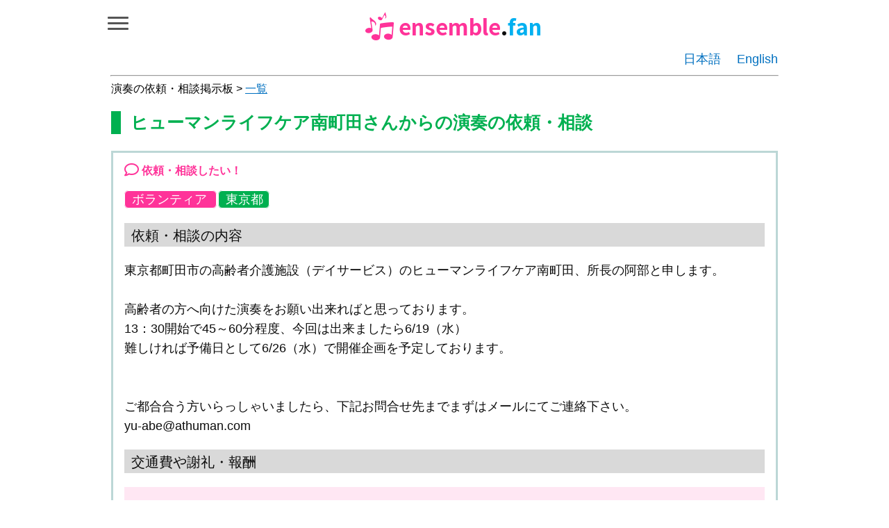

--- FILE ---
content_type: text/html; charset=UTF-8
request_url: https://allegro.ensemble.fan/conbrio/iraisoudan_detail/71
body_size: 4555
content:
<!DOCTYPE html>
<html lang="ja">
<head>
<!-- Google tag (gtag.js) -->
<script async src="https://www.googletagmanager.com/gtag/js?id=G-NGS09WT9BP"></script>
<script>
  window.dataLayer = window.dataLayer || [];
  function gtag(){dataLayer.push(arguments);}
  gtag('js', new Date());

  gtag('config', 'G-NGS09WT9BP');
</script>
    <meta charset="UTF-8">
    <meta name="viewport" content="width=device-width">
    <meta name="format-detection" content="telephone=no">
    <!--
    <meta http-equiv="X-UA-Compatible" content="IE=edge">
    -->
    <title>            
        ヒューマンライフケア南町田さんからの演奏の依頼・相談 - アンサンブルファン
       
</title>
                
        <meta name="description" content="ヒューマンライフケア南町田さんからの演奏の依頼・相談">
         
    <!--ここにgoolgeのタグがくる-->
    <link rel="stylesheet" href="https://fonts.googleapis.com/css2?family=Noto+Sans+JP:wght@400;700&display=swap">
    <link rel="stylesheet" href="https://snappy.ciao.jp/www/wp-content/themes/ensemblefantheme/style.css?202403272121">
    <link rel="stylesheet" href="https://use.fontawesome.com/releases/v5.15.4/css/all.css"> <!--webフォントのawesomeを使う-->
    
    <!--ファビコン追加20250114-->
    <link rel="icon" href="https://allegro.ensemble.fan/images/favicon.ico">
    <link rel="apple-touch-icon" href="https://allegro.ensemble.fan/images/apple-touch-icon.png" sizes="180x180">
    <link rel="icon" type="image/png" href="https://allegro.ensemble.fan/images/android-touch-icon.png" sizes="192x192">
    
    
<!--20211027追加　ここから-->

<link rel="stylesheet" href="https://cdnjs.cloudflare.com/ajax/libs/jqueryui/1.12.1/jquery-ui.min.css">
<script src="https://cdnjs.cloudflare.com/ajax/libs/jquery/3.5.0/jquery.min.js"></script>
<script src="https://cdnjs.cloudflare.com/ajax/libs/jqueryui/1.12.1/jquery-ui.min.js"></script>
<script src="https://ajax.googleapis.com/ajax/libs/jqueryui/1/i18n/jquery.ui.datepicker-ja.min.js"></script> <!--DatePicker日本語化-->
    
<script>
//HTMLを読み込んだ時の処理　ここから
$(document).ready(function(){
$(".tourokuzumigazou_clear_flag_kakunin").text($('input:hidden[name="tourokuzumigazou_clear_flag"]').val());  
});
//HTMLを読み込んだ時の処理　ここまで
    
//フォームで画像ファイルを選択／クリア、登録済み画像をクリアするボタンの動き　ここから    
$(function() {
    $('.upload-file').on('change', function () { //ファイルが選択されたら
        var file = $(this).prop('files')[0]; //ファイルの情報を代入(file.name=ファイル名/file.size=ファイルサイズ/file.type=ファイルタイプ)
        $('.upload-filename').text(file.name+"を選択しました。"); //ファイル名を出力 
        $('.upload-fileclear').show(); //クリアボタンを表示
    });
    $('.upload-fileclear').click(function() { //クリアボタンがクリックされたら
        $('.upload-file').val(''); //inputをリセット
        $('.upload-filename').text('ファイルが選択されていません。'); //ファイル名をリセット
        $(this).hide();  //自分自身（クリアボタン）を非表示
    });           
    $('.tourokuzumiclear_button').click(function() { //登録済み画像のクリアボタンがクリックされたら
        $('.tourokuzumigazou').hide(); //登録済みの画像を非表示
        $(this).text("登録済み画像をクリアするには送信ボタンをクリックしてください。"); //自分自身（登録済み画像のクリアボタン）に変わりテキストを表示
        $('input:hidden[name="tourokuzumigazou_clear_flag"]').val("1");// 登録済み画像クリアフラグの値を1に設定する。
        $(".tourokuzumigazou_clear_flag_kakunin").text($('input:hidden[name="tourokuzumigazou_clear_flag"]').val());    
    });   
    
    
    //画像（２）ここから
    $('.upload-file2').on('change', function () { //ファイルが選択されたら
        var file2 = $(this).prop('files')[0]; //ファイルの情報を代入(file.name=ファイル名/file.size=ファイルサイズ/file.type=ファイルタイプ)
        $('.upload-filename2').text(file2.name+"を選択しました。"); //ファイル名を出力 
        $('.upload-fileclear2').show(); //クリアボタンを表示
    });
    $('.upload-fileclear2').click(function() { //クリアボタンがクリックされたら
        $('.upload-file2').val(''); //inputをリセット
        $('.upload-filename2').text('ファイルが選択されていません。'); //ファイル名をリセット
        $(this).hide();  //自分自身（クリアボタン）を非表示
    });           
    $('.tourokuzumiclear_button2').click(function() { //登録済み画像のクリアボタンがクリックされたら
        $('.tourokuzumigazou2').hide(); //登録済みの画像を非表示
        $(this).text("登録済み画像をクリアするには送信ボタンをクリックしてください。"); //自分自身（登録済み画像のクリアボタン）に変わりテキストを表示
        $('input:hidden[name="tourokuzumigazou_clear_flag2"]').val("1");// 登録済み画像クリアフラグの値を1に設定する。
        $(".tourokuzumigazou_clear_flag_kakunin2").text($('input:hidden[name="tourokuzumigazou_clear_flag2"]').val());    
    }); 
    //画像（２）ここまで
    
    
});
//フォームで画像ファイルを選択／クリア、登録済み画像をクリアするボタンの動き　ここまで  
</script>

<script>
$(function(){
    $('#datepicker').datepicker({            
        dateFormat: 'yy-mm-dd',
        firstDay: 1, //0?6　0が日曜、1が月曜、2が火曜・・・・6が土曜
        autoclose: true
    });
});
</script>
<!--20211027追加　ここまで-->    
    
<!--GoogleSearchConsole-->
<meta name="google-site-verification" content="Qc2ocErNbu5LOyzbwuYH1V4m6sum5svDx2ByVo2bSTE" />    
</head>
<body>
    
<header class="mycontainer">    
    
    <!--ハンバーガーメニュー-->
    <div id="nav-drawer">
        <input id="nav-input" type="checkbox" class="nav-unshown">
        <label id="nav-open" for="nav-input"><span></span></label>
        <label class="nav-unshown" id="nav-close" for="nav-input"></label>
        <div id="nav-content">
            <ul class="nav-list">
                <li><a href="https://ensemble.fan/">トップ</a></li>
                <li><a href="https://ensemble.fan/about-ensemblefan/">アンサンブルファンとは？</a></li>                  
                <li><hr class="myform-hr"></li>
                <li><a href="https://ensemble.fan/international-interaction/">International Interaction</a></li>
                <li><hr class="myform-hr"></li>
                <li><a href="https://allegro.ensemble.fan/conbrio/composer/">今日の作曲家</a></li>
                <li><hr class="myform-hr"></li>
                <li><a href="https://allegro.ensemble.fan/conbrio/event/">イベント情報</a></li>
                <li><hr class="myform-hr"></li>
                <li><a href="https://allegro.ensemble.fan/conbrio/gakufukensaku/">アンサンブルの楽譜検索</a></li>
                <li><a href="https://allegro.ensemble.fan/conbrio/gakufu/">アンサンブルの楽譜マーケット（オケ専♪）</a></li>
                <li><hr class="myform-hr"></li>                
                <li><a href="https://allegro.ensemble.fan/conbrio/odekake/">お出かけ演奏さん</a></li>
                <li><a href="https://allegro.ensemble.fan/conbrio/iraisoudan/">演奏の依頼・相談掲示板</a></li>
                <li><hr class="myform-hr"></li>
                <li><a href="https://allegro.ensemble.fan/conbrio/ensoukai_pro/">演奏会カレンダー（プロ）</a></li>
                <li><a href="https://allegro.ensemble.fan/conbrio/ensoukai/">演奏会カレンダー（一般）</a></li>
                <li><hr class="myform-hr"></li>
                <li><a href="https://allegro.ensemble.fan/conbrio/osasoi/">アンサンブルのお誘い掲示板</a></li>
                <li><a href="https://allegro.ensemble.fan/">団員・メンバー募集</a></li>
                <li><hr class="myform-hr"></li>
                <li><a href="https://ensemble.fan/ensemble-kyousitsu/">アンサンブル教室・室内楽講座</a></li>
                <li><a href="https://allegro.ensemble.fan/conbrio/sensei/">ぴったり先生</a></li>                
                <li><hr class="myform-hr"></li>
                <li><a href="https://ensemble.fan/gakutentoarrange/">楽典とアレンジ（編曲）を学ぶ</a></li>
                <li><a href="#">和声の勉強会</a></li>                
                <li><a href="https://ensemble.fan/gengakunoarrange/">弦楽四重奏のアレンジを学ぶ</a></li>
                <li><a href="https://sakkyoku.ensemble.fan/">作曲講座＆サークル</a></li>
                <li><hr class="myform-hr"></li>                
                <li><a href="https://ensemble.fan/it-katsuyou/">楽団運営や音楽活動に役立つIT活用の勉強会とアプリをご紹介</a></li>                
                <li><hr class="myform-hr"></li>
                <li><a href="https://ensemble.fan/mm-allegro/">アンサンブルファン通信</a></li>
                <!--各メールマガジンは500件まで。件数の増加に伴い、mm-XXXXを運用する。-->
                <li><hr class="myform-hr"></li>
                <li><a href="https://ensemble.fan/supporter/">音楽を楽しんでいるみなさんのサポーター</a></li>                
                <li><hr class="myform-hr"></li>
                <li><a href="https://allegro.ensemble.fan/conbrio/fanmember_code_chk/">フレンズ会員（個人）</a></li>
                <li><a href="https://allegro.ensemble.fan/conbrio/premiumgroup_code_chk/">フレンズ会員（団体）</a></li>
            </ul>
        </div>
    </div>
    <!--ハンバーガーメニューここまで-->
    <!--サイト名-->
    <div class="myhead">
    <a href="https://ensemble.fan">
    <img class="logo-sp" src="https://ensemble.fan/wp-content/uploads/logo-h36.png" alt="アンサンブルファン">
    <img class="logo-pc" src="https://ensemble.fan/wp-content/uploads/logo-h40.png" alt="アンサンブルファン">
    <span class="pink-iro">ensemble</span><span class="kuro-iro">.</span><span class="mizu-iro">fan</span>
    </a>
    </div>
    <!--サイト名ここまで-->
</header>

<nav class="mynav mycontainer">
    <ul>
        <li><a href="https://ensemble.fan/">日本語</a></li>
        <li><a href="https://ensemble.fan/international-interaction/">English</a></li>
    </ul>
</nav>

<hr class="nav-hr mycontainer">
        
    
<article class="mycontainer">
    
<div class="fs6">
演奏の依頼・相談掲示板 > <a href="https://allegro.ensemble.fan/conbrio/iraisoudan" class="link-ao">一覧</a>
</div>

<h1>            
        ヒューマンライフケア南町田さんからの演奏の依頼・相談
        
</h1>
<!--
<h2>未使用</h2>
-->    

    <div class="content">
    


<p class="aka-iro">
 
</p>



                
      

    <!--吹き出しここから-->
    <div class="balloon2-awaiushiao orikaeshi">
        
        
    <!--依頼・相談したい／演奏したい。ここから-->
    <div class="margin-shita-16">
                    <i class="far fa-comment fa-lg pink-iro"></i>
            <span class="pink-iro-bold">依頼・相談したい！</span>        
                <br>    
    </div>    
    <!--依頼・相談したい／演奏したい。ここまで-->
                        
    <div class="margin-shita-16">
                
                <span class="pink-kakomi">
                ボランティア
                </span>
                    
        
        <span class="midori-kakomi">
            東京都
        </span>
        
        
                
    </div>
        
        
    <div class="bg-gakudan-midasi-area">    
        <p class="gakudan-midasi"> 
                    
                依頼・相談の内容
                        
        </p>
    </div>
                
        
    <p>
    東京都町田市の高齢者介護施設（デイサービス）のヒューマンライフケア南町田、所長の阿部と申します。<br />
<br />
高齢者の方へ向けた演奏をお願い出来ればと思っております。<br />
13：30開始で45～60分程度、今回は出来ましたら6/19（水）<br />
難しければ予備日として6/26（水）で開催企画を予定しております。<br />
<br />
<br />
ご都合合う方いらっしゃいましたら、下記お問合せ先までまずはメールにてご連絡下さい。<br />
yu-abe@athuman.com
    </p>
    
        
    <div class="bg-gakudan-midasi-area">    
        <p class="gakudan-midasi">  
        交通費や謝礼・報酬
        </p>
    </div>
                
        
<!--依頼・相談に関する交通費や謝礼・報酬は、フレンズ会員だけが見れる。ここから-->          

    <div class="yuutai-setsumei-haikei">
                <!--フレンズ会員（個人）セッションなし-->
            <p>交通費や謝礼・報酬については、フレンズ会員（個人）さんがご覧頂けます。フレンズ会員（個人）さんは、<a class="link-ao" href="/conbrio/fanmember_code_chk/">フレンズ会員（個人）コードを入力してください。</a></p>
        
            <a class="link-ao" href="https://ensemble.fan/kaiinbosyuu/">フレンズ会員（個人）について</a>
        </div>

<!--依頼・相談に関する交通費や謝礼・報酬は、フレンズ会員だけが見れる。ここまで-->          

    

<!--演奏したい方の投稿は、プロフィールページへのリンクを表示する。ここから-->        
           
<!--演奏したい方の投稿は、プロフィールページへのリンクを表示する。ここまで-->          
    
    <div class="bg-gakudan-midasi-area">    
    <p class="gakudan-midasi">  
        ホームページ
    </p>
    </div>
     
	   <p>登録されていません。</p>
            
        
    <div class="bg-gakudan-midasi-area">    
    <p class="gakudan-midasi">  
        お問合せ
    </p>
    </div>
        
        
                <p>お問合せ先は、依頼・相談の内容／メッセージの欄をご覧ください。<span class="fs6 aka-iro">※「アンサンブルファン」を見て問合せしていることをお伝えください。</span></p>
                        
    </div>
    <!--吹き出しここまで-->
        
        
    <div class="myform-center">
        <i class="far fa-smile fa-2x pink-iro"></i> ヒューマンライフケア南町田
        <br>
        更新日：2024/06/03
    </div>

    <br>


<!--お問合せフォームここから-->

    <!--お問合せフォームここまで-->


<hr class="nav-hr mycontainer">

<p class="kousinbi-kousinsuru">
    <a class="link-ao" href="/conbrio/iraisoudan_edit_chk/71">掲載内容を更新する<i class="fas fa-angle-right fa-fw my-angle-right"></i></a>
</p>
    
<p><a class="link-ao" href="javascript:history.back()">前ページに戻る</a></p>
<p><a class="link-ao" href="/conbrio/iraisoudan">演奏の依頼・相談掲示板のトップへ</a></p>


    </div>
    
    <div class="member-footer">

<!--        
        アンサンブルファン
-->
        <div class="footer-menu">
        <ul>
        <li><a href="https://ensemble.fan/about-ensemblefan/">アンサンブルファンとは？</a></li>
        <li><a href="https://ensemble.fan/kiyaku/">利用規約・個人情報の取り扱い・特定商取引に基づく表示</a></li>
        <li><a href="https://ensemble.fan/kaiinbosyuu/">フレンズ会員募集</a></li>
        <li><a href="https://ensemble.fan/koukokuongosoudan/">パートナー＆サポーター募集・広告のご相談</a></li>
        <li><a href="https://ensemble.fan/uneisya/">運営者</a></li>
        <li><a href="https://allegro.ensemble.fan/conbrio/jimukyoku_toiawase/">お問合せ</a></li>
        </ul>
        </div>
        
    </div>
</article>

</body>
</html>


--- FILE ---
content_type: text/css
request_url: https://snappy.ciao.jp/www/wp-content/themes/ensemblefantheme/style.css?202403272121
body_size: 8400
content:
@charset "UTF-8";
/*
Theme Name: ensemblefan THEME
Author: yon
Description: ensemblefanのテーマ
Version: 1.0
*/

img {
    maxwidth: 100%;
    height: auto;
}

.alignleft{
    float: left;
    margin-left: 0;
    margin-right: 1em;
}

.alignright{
    float: right;
    margin-left: 1em;
    margin-right: 0;
}

.aligncenter {
    margin-left: auto;
    margin-right: auto;
    /*margin-left: auto;*/
}

/*margin調整*/
.margin-bottom-10px{
    margin-bottom: 10px;
}

.wp-block-categories.aligncenter,
.wp-block-latest-posts.aligncenter,
.wp-block-archives.aligncenter,
.wp-block-tag-cloud.aligncenter,
.wp-block-latest-comments.aligncenter,
.wp-block-rss.aligncenter {
    text-align: center;
}

figure {
    margin-left: 0;
    margin-right: 0;
}

body *,
body * ::before,
body * ::after {
    box-sizing: inherit;
}

/*変数*/
:root {
    --f1: 2.44em;   /* 39.04px */
    --f2: 1.95em;   /* 31.2px */
    --f3: 1.56em;   /* 24.96px */
    --f4: 1.25em;   /* 20px */
    --f5: 1.1em;    /* */
    --f6: 1em;      /* 16px */
    --f7: 0.8em;    /* 12.8px */

    --basecolor: #63a211; /* 基本色 */
    
    --pink: #FF3399; /*ピンクロゴ文字*/
    --mizuiro: #00B0F0; /*水色ロゴ文字*/
    
    --usuipink: #FFE7F3; /*薄いピンク 演奏会優待説明の背景*/
 
    --aka: #FF0000; /*赤色　注意書き*/
    --douga-aka: #cc0000; /*紹介動画ありの赤色*/
    --orenji: #D96814; /*オレンジ色：ensemble*/
    --sukosiusuiorenji: #F9DAC3; /*少し薄いオレンジ色　お世話にボタン*/    
    --usuiorenji: #FFF2C9; /*薄いオレンジ色　今日の作曲家*/
    --kuro: #0D0D0D; /*黒色：「.」*/
    --usuigurei: #D9D9D9; /*薄いグレイ */ 
    --midori: #00B050; /*緑色：fan、帯とh3、カテゴリの色 */
    --koimidori: #007A37; /*濃い緑色：検索対象のカテゴリの色 */
    --fukaimidori: #336600; /*深い緑色：ぴったり先生のタイトルのバック */
    --usuimidori: #D9F3E5; /*薄い緑：演奏の依頼・相談からお出かけ演奏さんんへのリンクが設定されていない時のボタンの色*/
    --usuikiiro: #FFFFCD; /*薄い黄色　イベントページ背景、国際交流のメッセージ、ピッタリ先生のメッセージ5、ピッタリ先生の詳細（インタビュー） */ 
    --kiiro: #FFF56B; /*黄色　ぴったり先生のタイトルの文字 */     
    --ao: #0070C0; /*青色：日本語　English */
    --ensounakamabosyu-ao: #0062AC; /*演奏仲間募集の青色*/
    --usuimizuiro: #D1EBFF; /*薄い水色*/
    --shiro: #FFFFFF; /*白色 */
    
    --cyairo: #73342E; 
    --gurei: #A6A6A6; /*グレイ */
    
    --kin: #B8860B; /*金色 */
    --hinnoaru_kin: #B48B4C; /*品のある金色　演奏会のタイトル*/
    --usuikin: #EDE3D3; /*薄い金色（演奏会カレンダー検索一覧の特別掲載のもっと見る） */
    
    --murasaki: #800080; /*紫色　エキストラ*/
    
    --awaiushiao: #BCD7D6; /*淡い薄い青（演奏の依頼・相談掲示板の吹き出し）*/
    
    --myfont: 'Noto Sans JP', sans-serif;
}

/*文字色*/
.pink-iro{
    color: var(--pink);
}

.pink-iro-bold{
    color: var(--pink);
    font-weight: bold;
}

.mizu-iro{
    color: var(--mizuiro);
}

.mizu-iro-bold{
    color: var(--mizuiro);
    font-weight: bold;
}

.aka-iro{
    color: var(--aka);
}

.orenji-iro{
    color: var(--orenji);
}

.kuro-iro{
    color: var(--kuro);
}

.midori-iro{
    color: var(--midori);
}
.ao-iro{
    color: var(--ao);
}

.kin-iro{
    color: var(--kin);
}

.hinnoaru_kin-iro{
    color: var(--hinnoaru_kin);
}

.hinnoaru_kin-iro-bold{
    color: var(--hinnoaru_kin);
    font-weight: bold;
}

.murasaki-iro{
    color: var(--murasaki);
}

/*フォント*/

body {
    font-family: sans-serif;
}

h1{
    font-size: var(--f3);
    color: var(--midori);
    border-left: solid 14px var(--midori);
    padding-left: 14px;
}

h2{
    font-size: var(--f3);
    color: var(--midori);
}

h3{
    font-size: var(--f4);
    color: var(--midori);
}
h4{
    font-size: var(--f4);
}
h5{
    font-size: var(--f5);
}
h6{
    font-size: var(--f6);
}


/* 横幅 */
body {
    margin: 0;
}

.mycontainer {
    margin-left: 10px;
    margin-right: 10px;
}

.mycontainer img{
    max-width: 100%;
}

@media (min-width: 980px) {    
    .mycontainer {
        max-width: 960px;      
        margin-left: auto;
        margin-right: auto;
    }
}

/*リンクテキストの装飾*/
a.link-ao{
    color: var(--ao);
    /*font-size: var(--f5);*/
    /*line-height: 1.6;*/ 
}


p {
    line-height: 1.6;
    font-size: var(--f5);
}

.fs6 {
    font-size: var(--f6);
}

.my-marker{
    background:linear-gradient(transparent 60%, #FFFF00 60%);
}

.longurl{
    word-break: break-all;
}

/*ヘッダー*/
.myhead {
    /*margin-top: 5px;*/
    /*margin-bottom: 3px;*/
    margin-left: auto;
    margin-right: auto;
    
    /*
    display: flex;
    align-items: center;
    */

}

img.logo-sp { display:inline-block !important; }
img.logo-pc { display: none !important; }

img.logo-sp , .myhead span{
    vertical-align: middle;
}

.myhead a{
    font-size: var(--f3);
    font-family: var(--myfont);
    font-weight: bold;
    text-decoration: none;
}

@media (min-width: 980px) {
    .myhead a{
        font-size: var(--f2); /*PCでは文字を大きく表示*/
    }
    
    img.logo-sp { display: none !important; }
    img.logo-pc { display: inline-block !important; }

    img.logo-pc , .myhead span{
    vertical-align: middle;
    }
    
}

.myhead p {
    font-size: var(--f6);
}

.nav-hr {
    color: var(--usuigurei);
}

.block{
  display: block;
}

.orikaeshi{
    /*overflow-wrap: break-word;長いhtmlを改行。PCのchromeで効果なし。*/
    /*word-break: break-all;長いhtmlを改行。単語が途中で改行される。*/
    word-break: break-word;/*長いhtmlを改行*/   
}

/*Wordpress側のフッター*/
.myfoot{
    padding: 16px;
    background-color: var(--usuigurei);
    color: var(--kuro);
    text-align: center;
    font-family: var(--myfont);
}

/*Laravel側のフッター*/
.member-footer{
    text-align: center;
    padding: 16px;
    background-color: var(--usuigurei);
    color: var(--kuro);
    text-align: center;
    font-family: var(--myfont);
}

/*フッター*/
.footer-menu {
    font-size: var(--f6);
    line-height: 2;

}

.footer-menu ul {
    list-style-type: none;
        padding-left: 0;

}

.footer-menu li {
    display: inline-block;
    margin-right: 8px;
    padding-left: 8px;

}


.footer-menu li a{
    text-decoration: none;
    color: var(--kuro);
}

/*フッターここまで*/




/*日本語・English ナビゲーションメニュー*/
.mynav {
    /*padding :7px 0;*/
    padding: 3px 0px 3px 0px;
    font-size: var(--f5);
}

.mynav ul{
    text-align: right; /*日本語 Englishを右寄せ*/
    margin: 0;
    padding: 0;
    list-style-type: none;
}

.mynav li{
    display: inline-block; /*日本語 Englishを右寄せ*/
}

.mynav li:not(:last-child){
    margin-right: 1em;
}

.mynav li a{
    text-decoration: none;
    color: var(--ao);
}

/*フォーム　テキスト*/
.myform-text{
    width: 100%; /*親要素いっぱい広げる*/
    margin-bottom: 6px;
    padding: 10px 15px; /*ボックスを大きくする*/
    font-size: var(--f4);
    color: var(--kuro);
    border-radius: 3px; /*ボックス角の丸み*/
    border: 2px solid #ddd; /*枠線*/
    box-sizing: border-box; /*はみ出し防止 横幅の解釈をpadding, borderまでとする*/
}

/*フォーム　テキスト（S）*/
.myform-text-s{
    width: 70%; /*親要素の70%広げる*/
    margin-bottom: 6px;
    padding: 10px 15px; /*ボックスを大きくする*/
    font-size: var(--f4);
    color: var(--kuro);
    border-radius: 3px; /*ボックス角の丸み*/
    border: 2px solid #ddd; /*枠線*/
    box-sizing: border-box; /*はみ出し防止 横幅の解釈をpadding, borderまでとする*/
}

/*フォーム　テキスト（SS）*/
.myform-text-ss{
    width: 50%; /*親要素の50%広げる*/
    margin-bottom: 6px;
    padding: 10px 15px; /*ボックスを大きくする*/
    font-size: var(--f4);
    color: var(--kuro);
    border-radius: 3px; /*ボックス角の丸み*/
    border: 2px solid #ddd; /*枠線*/
    box-sizing: border-box; /*はみ出し防止 横幅の解釈をpadding, borderまでとする*/
    text-align: center;
}


/*フォーム　テキストエリア*/
.myform-textarea{
    font-size: var(--f4);
    color: var(--kuro);
    border-radius: 3px; /*ボックス角の丸み*/
    border: 2px solid #ddd; /*枠線*/
    width: 100%;
    box-sizing:border-box; /*はみ出し防止*/
    height: 10em;
    margin-bottom: 6px;
}

/*フォーム　テキストエリア（S）*/
.myform-textarea-s{
    font-size: var(--f4);
    color: var(--kuro);
    border-radius: 3px; /*ボックス角の丸み*/
    border: 2px solid #ddd; /*枠線*/
    width: 100%;
    box-sizing:border-box; /*はみ出し防止*/
    height: 10em;
    height: 5em;
    margin-bottom: 6px;
}

/*フォーム　ラジオ*/
.myform-radio{    
}

/*フォーム　チェックボックス*/
.myform-check{
}

/*フォーム　セレクト*/
.myform-select {
	overflow: hidden;
	width: 70%;
    box-sizing: border-box; /*はみ出し防止 横幅の解釈をpadding, borderまでとする*/
	/*margin: 2em auto;*/
	/*text-align: center;*/
}
.myform-select select {
    font-size: var(--f4);/*追加*/
	width: 100%;
	/*padding-right: 1em;*/
    padding: 10px 15px; /*追加*/
	cursor: pointer;
	text-indent: 0.01px;
	text-overflow: ellipsis;
	border: none;
	outline: none;
	background: transparent;
	background-image: none;
	box-shadow: none;
	-webkit-appearance: none;
	appearance: none;
}
.myform-select select::-ms-expand {
    display: none;
}
.myform-select.myform-select-sl01 {
	position: relative;
	/*border: 1px solid #bbbbbb;*/
	/*border-radius: 2px;*/
	border: 2px solid #ddd;/*追加*/
	border-radius: 3px; /*追加*/
	background: #ffffff;
}
.myform-select.myform-select-sl01::before {
	position: absolute;
	top: 0.8em;
	right: 0.9em;
	width: 0;
	height: 0;
	padding: 0;
	content: '';
	border-left: 6px solid transparent;
	border-right: 6px solid transparent;
	border-top: 6px solid #666666;
	pointer-events: none;
}
.myform-select.myform-select-sl01 select {
	padding: 8px 38px 8px 8px;
	/*color: #666666;*/
    color: var(--kuro);/*追加*/
}
/*フォーム セレクトここまで*/


/*フォーム　セレクトの2段組ここから（メンバー募集一覧）*/
.myform2-select-flex-container{
        display: flex;
        /*flex-wrap: wrap;*/
        justify-content: space-around;
}

.myform2-select-flex-item{
        flex-basis: 50%;
}

.myform2-select {
	overflow: hidden;
	width: 100%;
    box-sizing: border-box; /*はみ出し防止 横幅の解釈をpadding, borderまでとする*/
	/*margin: 2em auto;*/
	/*text-align: center;*/
}
.myform2-select select {
    font-size: var(--f4);/*追加*/
	width: 100%;
	/*padding-right: 1em;*/
    padding: 10px 15px; /*追加*/
	cursor: pointer;
	text-indent: 0.01px;
	text-overflow: ellipsis;
	border: none;
	outline: none;
	background: transparent;
	background-image: none;
	box-shadow: none;
	-webkit-appearance: none;
	appearance: none;
}
.myform2-select select::-ms-expand {
    display: none;
}
.myform2-select.myform2-select-sl01 {
	position: relative;
	/*border: 1px solid #bbbbbb;*/
	/*border-radius: 2px;*/
	border: 2px solid #ddd;/*追加*/
	border-radius: 3px; /*追加*/
	background: #ffffff;
}
.myform2-select.myform2-select-sl01::before {
	position: absolute;
	top: 0.8em;
	right: 0.9em;
	width: 0;
	height: 0;
	padding: 0;
	content: '';
	border-left: 6px solid transparent;
	border-right: 6px solid transparent;
	border-top: 6px solid #666666;
	pointer-events: none;
}
.myform2-select.myform2-select-sl01 select {
	padding: 8px 38px 8px 8px;
	/*color: #666666;*/
    color: var(--kuro);/*追加*/
}
/*フォーム　セレクトの2段組ここまで（メンバー募集一覧）*/

/*フォーム　ul*/
.myform-ul{
    list-style: none;
    padding-left: 0;
}

/*フォーム　li*/
.myform-li{
    line-height: 1.6;
    font-size: var(--f5);
}

/*フォーム　注釈*/
.myform-annotation{ /*入力フォームの注釈*/
    /*margin-left: 10px;*/
}

/*フォーム　区切り線*/
.myform-hr {
    color: var(--usuigurei);
}

/*フォーム　不正利用防止コード*/
.myform-fuseibousi{
    font-size: var(--f3);
    font-weight: bold;
    color: var(--midori);
    text-align: center;
}

.myform-center{
    text-align: center;
}

/*フォーム　画像ファイルを選択するボタン／クリアするボタン／登録済みをクリアするボタン（２はこの先）　ここから*/
.upload-filename{
    margin-bottom: 20px;
    line-height: 1.6;
    font-size: var(--f5);
}

.upload-file{
}

.button_margin{
    margin-top: 30px;
}

.fileselect_button {
    padding: 10px 28px;
    color: #ffffff;
    background-color: #384878;
    cursor: pointer;
}

input[type="file"] {
    opacity: 0;
    visibility: hidden;
    position: absolute;
}

.fileclear_buttton {
    display: none;
    padding: 10px 20px;
    color: #ffffff;
    background-color: grey;
    cursor: pointer;
}

.tourokuzumiclear_button {
    margin: 10px 0 0;
    text-decoration: underline;
    font-weight: bold;
    cursor: pointer;  
}
/*フォーム　画像ファイルを選択するボタン／クリアするボタン／登録済みをクリアするボタン　ここまで*/

/*フォーム　画像ファイル（２）を選択するボタン／クリアするボタン／登録済みをクリアするボタン　ここまで*/
.upload-filename2{
    margin-bottom: 20px;
    line-height: 1.6;
    font-size: var(--f5);
}

.upload-file2{
}

.button_margin2{
    margin-top: 30px;
}

.fileselect_button2 {
    padding: 10px 28px;
    color: #ffffff;
    background-color: #384878;
    cursor: pointer;
}

/*
input[type="file"] {
    opacity: 0;
    visibility: hidden;
    position: absolute;
}
*/

.fileclear_buttton2 {
    display: none;
    padding: 10px 20px;
    color: #ffffff;
    background-color: grey;
    cursor: pointer;
}

.tourokuzumiclear_button2 {
    margin: 10px 0 0;
    text-decoration: underline;
    font-weight: bold;
    cursor: pointer;  
}
/*フォーム　画像ファイル（２）を選択するボタン／クリアするボタン／登録済みをクリアするボタン　ここまで*/


/*フォーム　●●*/




/*ハンバーガーメニューここから*/
/*ハンバーガーメニューここから*/
/*ハンバーガーメニューここから*/

header {
    /*padding:10px;*/
    padding: 10px 10px 10px 0;/*もともとは、10 10 10 0*/
    display: flex;
    align-items: center;

}

#nav-drawer {
  position: relative;
}

/*チェックボックス等は非表示に*/
.nav-unshown {
  display:none;
}

/*アイコンのスペース*/
#nav-open {
  display: inline-block;
  width: 35px;/*もとは30*/
  height: 22px; /*もとは22*/
  vertical-align: middle;
}

/*ハンバーガーアイコンをCSSだけで表現*/
#nav-open span, #nav-open span:before, #nav-open span:after {
  position: absolute;
  height: 3px;/*線の太さ*/
  width: 30px;/*長さ*//*もとは25*/
  border-radius: 3px;
  background: #555;
  display: block;
  content: '';
  cursor: pointer;
}
#nav-open span:before {
  bottom: -8px;
}
#nav-open span:after {
  bottom: -16px;
}

/*閉じる用の薄黒カバー*/
#nav-close {
  display: none;/*はじめは隠しておく*/
  position: fixed;
  z-index: 99;
  top: 0;/*全体に広がるように*/
  left: 0;
  width: 100%;
  height: 100%;
  background: black;
  opacity: 0;
  transition: .3s ease-in-out;
}

/*中身*/
#nav-content {
  overflow: auto;
  position: fixed;
  top: 0;
  left: 0;
  z-index: 9999;/*最前面に*/
  width: 80%;/*右側に隙間を作る（閉じるカバーを表示）*/
  max-width: 330px;/*最大幅（調整してください）*/
  height: 100%;
  background: #fff;/*背景色*/
  transition: .3s ease-in-out;/*滑らかに表示*/
  -webkit-transform: translateX(-105%);
  transform: translateX(-105%);/*左に隠しておく*/
}

/*チェックが入ったらもろもろ表示*/
#nav-input:checked ~ #nav-close {
  display: block;/*カバーを表示*/
  opacity: .5;
}

#nav-input:checked ~ #nav-content {
  -webkit-transform: translateX(0%);
  transform: translateX(0%);/*中身を表示（右へスライド）*/
  box-shadow: 6px 0 25px rgba(0,0,0,.15);
}
/*ハンバーガーメニューここまで*/
/*ハンバーガーメニューここまで*/
/*ハンバーガーメニューここまで*/


/*ハンバーガーメニュー内*/
ul.nav-list{
    list-style-type: none;
    padding-inline-start: 20px;
    padding-inline-end: 20px;
    /*padding-top: 20px;*/
}

ul.nav-list li{
    padding-bottom: 10px;
}

ul.nav-list li a{
    text-decoration: none;
    color: var(--ao);
    font-size: var(--f5);
}

.kensaku-form{
    padding-inline-start: 20px;
    display: flex;
    align-items: center;
}

.kensaku-input{
    width: 160px;
    height: 30px;
    font-size: var(--f5);
    border: 2px solid var(--gurei);
    padding: 3px 6px;
}

.kensaku-submit{
    padding: 3px 10px;
    border: solid 1px currentColor;
    border-radius: 6px;
    font-size: var(--f5);
    background-color: var(--midori);
    color:var(--shiro);
    margin-left:6px;
}

/*ハンバーガーメニュー内ここまで*/

/*トップページここから*/

img.fsp { display: flex !important; }
img.fpc { display: none !important; }

@media (min-width: 980px) {   
    img.fsp { display: none !important; }
    img.fpc { display: flex !important; }
}
    
.fh1 {
    display: flex;
    align-items: flex-end;
}

.fh2 {
    display: flex;
    align-items: center;
}

.fh1 h1{
    font-size: var(--f3);
    color: var(--midori);
    margin-top: 16px;
    border-left: none;
    padding-left: 0;
}

.toppage_gazou{
    width: 160px;
    margin-right: 1em;
    margin-bottom: 1em;
    float:left;
}

.toppage_gazou_120{
    width: 120px;
    margin-right: 1em;
    margin-bottom: 1em;
    float:left;
}

.mawarikomikaijyo::after{
    content:"";
    display:block;
    clear: both;
}



/*トップページここまで*/

.toppage_midashi_waku{
    /*width:500px;*/
    /*height:40px;*/
    padding: 10px 0px 5px 0px;
    /*margin: 1em 0;*/
    margin: 2em 0 1em 0;
    text-align: center;
    background: var(--midori);
    border-radius:20px 20px 0px 0px;
}

.toppage_midashi_waku h2{
    margin: 0;
    padding: 0;
    color: var(--shiro);
}

/*地域の囲みマーク*/
.area-mark{
    padding:2px 8px 2px 10px; 
	margin:0 16px 0 0;
	background-color: var(--mizuiro);
    color:var(--shiro);
	border: solid 1px currentColor;
	border-radius:6px; 
	font-family:inherit; /* フォントの種類を継承する */
	font-size: var(--f5);
    line-height: 1.6; 
}

/*右矢印*/
.my-angle-right{
	background-color: var(--pink);
    color:var(--shiro);
	border: solid 1px currentColor;
	border-radius:50%; 
	font-family:inherit; /* フォントの種類を継承する */
	font-size: var(--f5);
    line-height: 1.6; 
}

/*検索*/
.my-kensaku{
    display: inline-block;
    padding: 3px 20px;
    border: solid 1px currentColor;
    border-radius: 10px;
    font-size: var(--f4);
    background-color: var(--midori);
    color:var(--shiro);
    text-decoration: none;
}

/*日付要素 中*/
.date-mark-m{
    font-size: var(--f5);
    line-height: 1.6; 
}

a.event-new-list-title{
    font-size: var(--f5);
    color: var(--ao);
    line-height: 1.6; 
}

.f3-ao-16{
    font-size: var(--f3);
    color: var(--ao);
    line-height: 1.6; 
}

/*日付要素 小*/
.date-mark-s{
    font-size: var(--f6);
    line-height: 1.6; 
}

/*wordpress版-イベントカレンダー（一覧）、団員・メンバー募集（一覧）*/
/*スマホは1列、PCは2列で表示*/

.flex-container{ /*スマホは特に何もしない*/
}

.flex-item{ /*スマホは特に何もしない*/
    /*overflow-wrap: break-word;長いhtmlを改行。PCのchromeで効果なし。*/
    /*word-break: break-all;長いhtmlを改行。単語が途中で改行される。*/
    word-break: break-word;/*長いhtmlを改行*/  
}

@media (min-width: 980px) {  
    .flex-container{
        display: flex;
        flex-wrap: wrap;
        justify-content: space-around;
    }
    .flex-item{
        flex-basis: 45%;
    /*overflow-wrap: break-word;長いhtmlを改行。PCのchromeで効果なし。*/
    /*word-break: break-all;長いhtmlを改行。単語が途中で改行される。*/
    word-break: break-word;/*長いhtmlを改行*/   
    }
}

/*wordpress版-イベントカレンダー*/

div.bg-date-area {
    background-color: var(--usuimizuiro);
}

p.event-date-area{
    font-size: var(--f3);
    color: var(--ao);
    margin-top: 0;
}

a.event-list-title{
    font-size: var(--f5);
    color: var(--ao);
    /*text-decoration: none;*/
}

p.event-theme{
    font-size: var(--f6);
    color: var(--kuro);
    margin-top: 0;
    margin-bottom: 10;
}

/* ●月　| ●月　|●月 を左寄せ*/
.kongetsu-raigetsu-saraigetsu-subete{
    text-align: left; /*●月　●月　●月を左寄せ*/
    margin: 0;
    padding: 0px 0px 15px 0px;
    font-size: var(--f5);
    list-style-type: none;
}

.kongetsu-raigetsu-saraigetsu-subete li{
    display: inline-block;
}

.kongetsu-raigetsu-saraigetsu-subete li:not(:last-child){
    /*margin-left: 10px;*/
    padding-right: 10px;
}

.kongetsu-raigetsu-saraigetsu-subete li+li{
    padding-left: 10px;
    border-left: 1px solid var(--kuro);
}

.kongetsu-raigetsu-saraigetsu-subete li a{
    text-decoration: none;
    color: var(--ao);
}
/* ●月　| ●月　|●月 を左寄せここまで*/

/* ●　| ●　|　● を中央せ*/
.ul_li_cyuuouyose{
    text-align: center;
    margin: 0;
    padding: 0px 0px 15px 0px;
    font-size: var(--f5);
    list-style-type: none;
}

.ul_li_cyuuouyose li{
    display: inline-block;
}

.ul_li_cyuuouyose li:not(:last-child){
    /*margin-left: 10px;*/
    padding-right: 10px;
}

.ul_li_cyuuouyose li+li{
    padding-left: 10px;
    border-left: 1px solid var(--kuro);
}

.ul_li_cyuuouyose li a{
    text-decoration: none;
    color: var(--ao);
}
/* ●　| ●　|　● を中央せここまで*/


.cyuuouyose{    /*中央寄せ*/
    text-align: center;
}

.hidariyose{    /*左寄せ*/
    text-align: left;
}

.migiyose{    /*→寄せ*/
    text-align: right;
}

/*イベントwordpress版*/
p.event-date{
    font-size: var(--f3);
    color: var(--kuro);
    margin-bottom:0;
}

p.event-start-time{
    font-size: var(--f3);
    color: var(--kuro);
    margin-top: 0;
}

p.event-area{
    font-size: var(--f3);
    color: var(--kuro);
    margin-bottom:0;
}

p.event-venue{
    font-size: var(--f4);
    color: var(--kuro);
    margin-top: 0;
}

p.event-fee{
    font-size: var(--f3);
    color: var(--kuro);
    margin-bottom:0;
}
    
p.event-remarks{
    font-size: var(--f5);
    color: var(--kuro);
    margin-top: 0;
    margin-bottom:0;
}

div.bg-sankakibou-btn {
    padding: 1em;
    margin-top: 0;
    background-color: var(--usuikiiro);
}


.usuigurei-btn {
    display: inline-block;
    padding: 3px 20px;
    border: solid 1px currentColor;
    border-radius: 10px;
    font-size: var(--f3);
    background-color: var(--usuigurei);
    color:var(--shiro);
    text-decoration: none;
}


/* 参加希望フォーム */
.mw_wp_form_input .mwwpform-confirm{
    display: none;  /*入力画面では表示しない。（編集画面で表示する用）*/
}

.mw_wp_form_confirm .mwwpform-input{ 
    display: none;  /*確認画面では表示しない。（入力画面で表示する用）*/
}

.mw_wp_form_confirm .mwwpform-send-back{
    display: flex;
}

.mw_wp_form hr {
    border-top: 5px double;
    color: var(--usuigurei);
}

.form_row .btn{
    padding: 3px 10px;
    border: solid 1px currentColor;
    border-radius: 10px;
    font-size: var(--f5);
    background-color: var(--midori);
    color:var(--shiro);
    margin-left:10px;
}

.form_content{
    margin-top: 5px; /*5px*/
    margin-bottom: 15px; /*15px*/
}

.form_content input{
    width: 300px;
    height: 30px;
    font-size: var(--f5);
    border: 2px solid var(--gurei);
}

.form_content select{
    width: 300px;
    height: 30px;
    font-size: var(--f5);
    border: 2px solid var(--gurei);
}

.form_content textarea{
    width: 300px;
    height: 60px;
    font-size: var(--f5);
    border: 2px solid var(--gurei);
}

.form_row label{
        font-size: var(--f4);
}

.form_row span{
        font-size: var(--f6);
}

/*ページナビゲーション（プラグイン「WP-PageNaviを利用」）*/
.mypagenavi {
    text-align: center;
    font-size: var(--f4);  
    color: var(--midori);
    margin-bottom: 20px;
}

.mypagenavi a {
    text-decoration: none;
    color: var(--midori);
}

/*ページネーション　Laravel側*/
.pagination{
    padding-left: 0;
    text-align: center;
    margin-bottom: 20px;
    line-height: 2.2;
}

.pagination li {
    display:inline-block;
}

.pagination li.active span {
    font-size: var(--f4); 
    font-weight: bold;
    text-decoration: none;
    color: var(--midori);
    border: 1px solid #000;
	padding: 3px 5px;
}

.pagination a {
    font-size: var(--f4); 
    text-decoration: none;
    color: var(--midori);
    border: 1px solid #BFBFBF;
	padding: 3px 5px;
}

.pagination li.disabled span {
    /*display: none;*/
}

/*Laravel版-イベント*/
.event-title-area{
    font-size: var(--f3);
    color: var(--midori);
    font-weight:bold;
    text-decoration: none;
}

.kikakujyoukyou1{
    padding:2px 8px 2px 10px; 
    margin-right: 2px;
	background-color: var(--midori);
    color:var(--shiro);
	border: solid 1px currentColor;
	border-radius:20px; 
	font-family:inherit; /* フォントの種類を継承する */
	font-size: var(--f5);
    line-height: 1.6; 
}

.kikakujyoukyou2{
    padding:2px 8px 2px 10px; 
    margin-right: 2px;
	background-color: var(--orenji);
    color:var(--shiro);
	border: solid 1px currentColor;
	border-radius:20px; 
	font-family:inherit; /* フォントの種類を継承する */
	font-size: var(--f5);
    line-height: 1.6; 
}

.kikakujyoukyou3{
    padding:2px 8px 2px 10px; 
    margin-right: 2px;
	background-color: var(--gurei);
    color:var(--shiro);
	border: solid 1px currentColor;
	border-radius:20px; 
	font-family:inherit; /* フォントの種類を継承する */
	font-size: var(--f5);
    line-height: 1.6; 
}

.kikakujyoukyou4{
    padding:2px 8px 2px 10px; 
    margin-right: 2px;
	background-color: var(--aka);
    color:var(--shiro);
	border: solid 1px currentColor;
	border-radius:20px; 
	font-family:inherit; /* フォントの種類を継承する */
	font-size: var(--f5);
    line-height: 1.6; 
}


div.bg-flyer {
    padding: 1em;
    background-color: var(--usuikiiro);
}

.sankakibou-btn {
    display: inline-block;
    padding: 3px 20px;
    border: solid 1px currentColor;
    border-radius: 10px;
    font-size: var(--f3);
    background-color: var(--midori);
    color:var(--shiro);
    text-decoration: none;
}

.osenai-usuimidori-btn {
    display: inline-block;
    padding: 3px 20px;
    border: solid 1px currentColor;
    border-radius: 10px;
    font-size: var(--f3);
    background-color: var(--usuimidori);
    color:var(--shiro);
    text-decoration: none;
}

.osenai-sukosiusuiorenji-btn {
    display: inline-block;
    padding: 3px 20px;
    border: solid 1px currentColor;
    border-radius: 10px;
    font-size: var(--f3);
    background-color: var(--sukosiusuiorenji);
    color:var(--shiro);
    text-decoration: none;
}

.small-orenji-btn {
    display: inline-block;
    padding: 3px 20px;
    border: solid 1px currentColor;
    border-radius: 10px;
    font-size: var(--f6);
    background-color: var(--orenji);
    color:var(--shiro);
    text-decoration: none;
}


.event-kikakujyoukyou{
    margin-top: 12px;
    margin-bottom: 12px;
    font-size: var(--f3);
}

/*Laravel版-イベントここまで*/


/*詳細ページのリンク*/
.syousaipage-link {
    display: inline-block;
    padding: 3px 20px;
    border: solid 1px currentColor;
    border-radius: 10px;
    font-size: var(--f3);
    background-color: var(--orenji);
    color:var(--shiro);
    text-decoration: none;
}
/*詳細ページのリンクここまで*/

/*団員・メンバー募集*/

div.bg-gakudanmei-area {
    background-color: var(--usuimizuiro);
    margin-bottom: 6px;
}

a.member-gakudanmei-area{
    font-size: var(--f3);
    color: var(--ao);
}

.member-kubun-syubetsu{
    margin-top: 12px;
}

.member-kubun{
    padding:2px 8px 2px 10px; 
    margin-right: 2px;
	background-color: var(--pink);
    color:var(--shiro);
	border: solid 1px currentColor;
	border-radius:6px; 
	font-family:inherit; /* フォントの種類を継承する */
	font-size: var(--f5);
    line-height: 2.2; /*2022.12.19 折り返しで重ならないように1.6から2.2にした。*/
}

.member-syubetsu{
    padding:2px 8px 2px 10px; 
    margin-right: 2px;
	background-color: var(--mizuiro);
    color:var(--shiro);
	border: solid 1px currentColor;
	border-radius:6px; 
	font-family:inherit; /* フォントの種類を継承する */
	font-size: var(--f5);
    line-height: 2.2; /*2022.12.19 折り返しで重ならないように1.6から2.2にした。*/
}

.member-prefectures-city{
    font-size: var(--f5);
    color: var(--kuro);
    line-height: 1.6; 
    margin-top: 6px;
}

.member-rensyubi-hindo
{
    font-size: var(--f5);
    color: var(--kuro);
    line-height: 1.6; 
}

.member-part{
    padding:2px 8px 2px 10px; 
	margin:0 2px 0 0;
	background-color: var(--midori);
    color:var(--shiro);
	border: solid 1px currentColor;
	border-radius:6px; 
	font-family:inherit; /* フォントの種類を継承する */
	font-size: var(--f5);
    line-height: 2.2;
}

.member-part-kensaku{
    padding:2px 8px 2px 10px; 
	margin:0 2px 0 0;
	background-color: var(--koimidori);
    color:var(--shiro);
	border: solid 1px currentColor;
	border-radius:6px; 
	font-family:inherit; /* フォントの種類を継承する */
	font-size: var(--f5);
    line-height: 2.2;
}

.member-part-gakudan{
    padding:2px 8px 2px 10px; 
	margin:0 2px 0 0;
	background-color: var(--midori);
    color:var(--shiro);
	border: solid 1px currentColor;
	border-radius:6px; 
	font-family:inherit; /* フォントの種類を継承する */
	font-size: var(--f5);
    line-height: 2.0;
}

.member-part-hoka{
    font-size: var(--f5);
    color: var(--kuro);
    line-height: 2.2; 
}

.member-level-margin{
    margin-top: 8px; /*12->8少しつめた*/
}

.member-level{
    padding:2px 8px 2px 10px; 
	margin:0 4px 0 0;
	background-color: var(--shiro);
    color:var(--midori);
	border: solid 1px currentColor;
	border-radius:6px; 
	font-family:inherit; /* フォントの種類を継承する */
	font-size: var(--f5);
    line-height: 2.2; /*1.6->2.2　折り返しでアイコンが重ならない*/
}

.member-rensyukyoku{
    font-size: var(--f5);
    color: var(--kuro);
    line-height: 1.6; 
    margin-top: 6px;
}

.member-kousinbi{
    font-size: var(--f6);
    color: var(--kuro);
    line-height: 1.6; 
}

/*団員・メンバー募集ここまで*/

/*団員・メンバー募集の詳細ページ*/

div.bg-gakudan-midasi-area {
    background-color: var(--usuigurei);
}

p.gakudan-midasi{
    font-size: var(--f4);
    color: var(--kuro);
    padding-top: 2px;
    padding-left: 10px;
}

.member-kubun-syubetsu{
    margin-bottom: 10px;
}

p.kousinbi-kousinsuru{
    text-align: center;
}
/*団員・メンバー募集の詳細ページここまで*/

/*団員・メンバー募集のマーク（子づれOK！、シニア・高齢者中心）*/
.member-mark{
    padding:2px 8px 2px 10px; 
    margin-right: 2px;
	background-color: var(--orenji);
    color:var(--shiro);
	border: solid 1px currentColor;
	border-radius:6px; 
	font-family:inherit; /* フォントの種類を継承する */
	font-size: var(--f5);
    line-height: 2.2; /*2022.12.19 折り返しで重ならないように1.6から2.2にした。*/
}
/*団員・メンバー募集のマークここまで*/


/*外国人向け掲示板*/
.gaikokujinmuke-kakomi{
    background: var(--shiro);
    border: solid 3px var(--awaiushiao);
    padding:1em;
}
/*外国人向け掲示板ここまで*/

/*ぴったり先生の一覧囲み*/
.pittari-kakomi{
    min-width: 120px;
    max-width: 100%; 
    /*margin: 1.5em 0;*/
    padding: 1em;      
    border: solid 3px var(--awaiushiao);
    border-radius:15px;    
    background: var(--shiro);    
    font-size: 16px;
    color: var(--kuro);
    /*overflow-wrap: break-word;長いhtmlを改行。PCのchromeで効果なし。*/
    /*word-break: break-all;長いhtmlを改行。単語が途中で改行される。*/
    word-break: break-word;/*長いhtmlを改行*/
}
/*ぴったり先生の一覧囲みここまで*/

/*ぴったり先生の詳細*/
div.bg-sensei-midasi-area {
    background-color: var(--usuikiiro);
}
/*ぴったり先生の詳細ここまで*/


/*お出かけ演奏さん*/
.odekakeensousan-kakomi{
    background: var(--usuimizuiro);
    border:var(--kin) 3px solid;
    padding:1em;
    border-radius:20px;
    /*overflow-wrap: break-word;長いhtmlを改行。PCのchromeで効果なし。*/
    /*word-break: break-all;長いhtmlを改行。単語が途中で改行される。*/
    word-break: break-word;/*長いhtmlを改行*/   
}

div.bg-ensoukamei-area {
    margin-bottom: 6px;
}

.odekakeensousan-ippansenmon-gakki{
    margin-top: 12px;
}
.odekakeensousan-ippan{
    padding:2px 8px 2px 10px; 
    margin-right: 2px;
	background-color: var(--pink);
    color:var(--shiro);
	border: solid 1px currentColor;
	border-radius:6px; 
	font-family:inherit; /* フォントの種類を継承する */
	font-size: var(--f5);
    line-height: 2.2; /*1.6->2.2　折り返しでアイコンが重ならない*/
}

.odekakeensousan-senmon{
    padding:2px 8px 2px 10px; 
    margin-right: 2px;
	background-color: var(--kin);
    color:var(--shiro);
	border: solid 1px currentColor;
	border-radius:6px; 
	font-family:inherit; /* フォントの種類を継承する */
	font-size: var(--f5);
    line-height: 2.2; /*1.6->2.2　折り返しでアイコンが重ならない*/
}

.odekakeensousan-gakki{
    padding:2px 8px 2px 10px; 
    margin-right: 2px;
	background-color: var(--mizuiro);
    color:var(--shiro);
	border: solid 1px currentColor;
	border-radius:6px; 
	font-family:inherit; /* フォントの種類を継承する */
	font-size: var(--f5);
    line-height: 2.2; /*1.6->2.2　折り返しでアイコンが重ならない*/
}




.odekakeensousan-ensousyubetsu-margin{
    margin-top: 10px;
}

.odekakeensousan-ensousyubetsu{
    padding:2px 8px 2px 10px; 
	margin:0 4px 0 0;
	background-color: var(--shiro);
    color:var(--midori);
	border: solid 1px currentColor;
	border-radius:6px; 
	font-family:inherit; /* フォントの種類を継承する */
	font-size: var(--f5);
    line-height: 2.2; /*1.6->2.2　折り返しでアイコンが重ならない*/
}

.douga-nakamabosyu{
    margin-top: 12px;
}
.douga-aka{
    color: var(--douga-aka);
    font-weight: bold;
}

.ensounakamabosyu-ao{
    color: var(--ensounakamabosyu-ao);
    font-weight: bold;
}

div.bg-odekakeensousan-midasi-area {
    background-color: var(--usuipink);
}

/*お出かけ演奏さんここまで*/

/*演奏会カレンダーここから*/

bg-ensoukai-title-area {
    /*background-color: var(--usuimizuiro);*/
    margin-bottom: 6px;
}

.ensoukai-title-area{
    font-size: var(--f3);
    color: var(--hinnoaru_kin);
    font-weight:bold;
    text-decoration: none;
}

.ensoukai-pro{
    padding:2px 8px 2px 10px; 
    margin-right: 2px;
	background-color: var(--kin);
    color:var(--shiro);
	border: solid 1px currentColor;
	border-radius:20px; 
	font-family:inherit; /* フォントの種類を継承する */
	font-size: var(--f5);
    text-decoration: none;
    line-height: 1.6; /*1.6->2.2折り返しでアイコンが重ならない*/
}

.ensoukai-ippan{
    padding:2px 8px 2px 10px; 
    margin-right: 2px;
	background-color: var(--pink);
    color:var(--shiro);
	border: solid 1px currentColor;
	border-radius:20px; 
	font-family:inherit; /* フォントの種類を継承する */
	font-size: var(--f5);
    text-decoration: none;
    line-height: 1.6; /*1.6->2.2折り返しでアイコンが重ならない*/
}
    
.member-kubun-pro{
    padding:2px 8px 2px 10px; 
    margin-right: 2px;
	background-color: var(--kin);
    color:var(--shiro);
	border: solid 1px currentColor;
	border-radius:6px; 
	font-family:inherit; /* フォントの種類を継承する */
	font-size: var(--f5);
    line-height: 1.6; 
}

.yuutai-setsumei-haikei{
    background: var(--usuipink);
    padding:2px 1em 2px 1em;
    margin-top: 6px;
}

.ensoukai-tokubetsuwaku-kakomi{
    border:var(--hinnoaru_kin) 3px solid;
    border-radius:20px;
}

.ensoukai-tokubetsuwaku-kakomi-ue{
    background: var(--shiro);
    border-radius:20px;
    padding:1em;
}

.ensoukai-tokubetsuwaku-kakomi-shita{
    background: var(--hinnoaru_kin);
    border:var(--hinnoaru_kin) 3px solid;
    border-radius:0 0 16px 16px;
    padding:1em;
}

.ensoukai-tokubetsuwaku-title-area{
    font-size: var(--f3);
    color: var(--shiro);
    font-weight:bold;
    text-decoration: none;
}

.ensoukai-tokubetsukeisai-kakomi-ue{
    background: var(--hinnoaru_kin);
    border:var(--hinnoaru_kin) 3px solid;
    /*border-radius:16px 16px 16px 16px;*/
    padding:6px;
}

.ensoukai-tokubetsukeisai-kakomi-shita{
    background: linear-gradient(var(--shiro), var(--usuikin));
    border:var(--ushikin) 3px solid;
    /*border-radius:16px 16px 16px 16px;*/
    padding:6px;
}

/*演奏会カレンダーここまで*/


/*演奏の依頼・相談ここから*/

.pink-kakomi{
    padding:2px 8px 2px 10px; 
    margin-right: 2px;
	background-color: var(--pink);
    color:var(--shiro);
	border: solid 1px currentColor;
	border-radius:6px; 
	font-family:inherit; /* フォントの種類を継承する */
	font-size: var(--f5);
    line-height: 1.6; 
}

.mizuiro-kakomi{
    padding:2px 8px 2px 10px; 
    margin-right: 2px;
	background-color: var(--mizuiro);
    color:var(--shiro);
	border: solid 1px currentColor;
	border-radius:6px; 
	font-family:inherit; /* フォントの種類を継承する */
	font-size: var(--f5);
    line-height: 1.6; 
}

.kin-kakomi{
    padding:2px 8px 2px 10px; 
    margin-right: 2px;
	background-color: var(--kin);
    color:var(--shiro);
	border: solid 1px currentColor;
	border-radius:6px; 
	font-family:inherit; /* フォントの種類を継承する */
	font-size: var(--f5);
    line-height: 1.6; 
}

.murasaki-kakomi{
    padding:2px 8px 2px 10px; 
    margin-right: 2px;
	background-color: var(--murasaki);
    color:var(--shiro);
	border: solid 1px currentColor;
	border-radius:6px; 
	font-family:inherit; /* フォントの種類を継承する */
	font-size: var(--f5);
    line-height: 1.6; 
}

.midori-kakomi{
    padding:2px 8px 2px 10px; 
    margin-right: 2px;
	background-color: var(--midori);
    color:var(--shiro);
	border: solid 1px currentColor;
	border-radius:6px; 
	font-family:inherit; /* フォントの種類を継承する */
	font-size: var(--f5);
    line-height: 1.6; 
}


.akacya-en-sen-kakomi{
    padding:2px 8px 2px 10px; 
    /*margin-right: 2px;*/
	background-color: var(--usuigurei);
    color:var(--douga-aka);
	border: solid 1px currentColor;
	border-radius:18px; 
	font-family:inherit; /* フォントの種類を継承する */
	font-size: var(--f5);
    line-height: 1.6; /2.2にすると折り返して重ならない*/
}

.margin-shita-16{
    margin-bottom: 16px;
}

/*吹き出し淡い薄い青ここから*/
.balloon2-awaiushiao {
  position: relative;
  display: block;  /*inline-block→block*/
  margin: 1.5em 0;
  padding: 1em;
  /*padding: 16px 10px; *上下7px→16px*/
  min-width: 120px;
  max-width: 100%;
    color: var(--kuro);
  font-size: 16px;
    background: var(--shiro);
  border: solid 3px var(--awaiushiao);
  box-sizing: border-box;
}

.balloon2-awaiushiao:before {
  content: "";
  position: absolute;
  bottom: -24px;
  left: 50%;
  margin-left: -15px;
  border: 12px solid transparent;
  border-top: 12px solid #FFF;
  z-index: 2;
}

.balloon2-awaiushiao:after {
  content: "";
  position: absolute;
  bottom: -30px;
  left: 50%;
  margin-left: -17px;
  border: 14px solid transparent;
  border-top: 14px solid var(--awaiushiao);
  z-index: 1;
}

/*.balloon2-awaiushiao p {
  margin: 0;
  padding: 0;
}*/
/*吹き出し淡い薄い青ここまで*/




/*吹き出し水色ここから*/
.balloon2-mizuiro {
  position: relative;
  display: block;  /*inline-block→block*/
  margin: 1.5em 0;
  padding: 1em;
  /*padding: 16px 10px; *上下7px→16px*/
  min-width: 120px;
  max-width: 100%;
    color: var(--kuro);
  font-size: 16px;
    background: var(--shiro);
  border: solid 3px var(--mizuiro);
  box-sizing: border-box;
}

.balloon2-mizuiro:before {
  content: "";
  position: absolute;
  bottom: -24px;
  left: 50%;
  margin-left: -15px;
  border: 12px solid transparent;
  border-top: 12px solid #FFF;
  z-index: 2;
}

.balloon2-mizuiro:after {
  content: "";
  position: absolute;
  bottom: -30px;
  left: 50%;
  margin-left: -17px;
  border: 14px solid transparent;
  border-top: 14px solid var(--mizuiro);
  z-index: 1;
}

/*.balloon2-mizuiro p {
  margin: 0;
  padding: 0;
}*/
/*吹き出し水色ここまで*/

/*吹き出しピンクここから*/
.balloon2-pink {
  position: relative;
  display: block;  /*inline-block→block*/
  margin: 1.5em 0;
  padding: 1em;
  /*padding: 16px 10px; 上下7px→16px*/
  min-width: 120px;
  max-width: 100%;
    color: var(--kuro);
  font-size: 16px;
    background: var(--shiro);
  border: solid 3px var(--pink);
  box-sizing: border-box;
}

.balloon2-pink:before {
  content: "";
  position: absolute;
  bottom: -24px;
  left: 50%;
  margin-left: -15px;
  border: 12px solid transparent;
  border-top: 12px solid #FFF;
  z-index: 2;
}

.balloon2-pink:after {
  content: "";
  position: absolute;
  bottom: -30px;
  left: 50%;
  margin-left: -17px;
  border: 14px solid transparent;
  border-top: 14px solid var(--pink);
  z-index: 1;
}

/*.balloon2-pink p {
  margin: 0;
  padding: 0;
}*/
/*吹き出しピンクここまで*/

/*吹き出し金色ここから*/
.balloon2-kin {
  position: relative;
  display: block;  /*inline-block→block*/
  margin: 1.5em 0;
  padding: 1em;
  /*padding: 16px 10px; 上下7px→16px*/
  min-width: 120px;
  max-width: 100%;
    color: var(--kuro);
  font-size: 16px;
    background: var(--shiro);
  border: solid 3px var(--kin);
  box-sizing: border-box;
}

.balloon2-kin:before {
  content: "";
  position: absolute;
  bottom: -24px;
  left: 50%;
  margin-left: -15px;
  border: 12px solid transparent;
  border-top: 12px solid #FFF;
  z-index: 2;
}

.balloon2-kin:after {
  content: "";
  position: absolute;
  bottom: -30px;
  left: 50%;
  margin-left: -17px;
  border: 14px solid transparent;
  border-top: 14px solid var(--kin);
  z-index: 1;
}

/*.balloon2-kin p {
  margin: 0;
  padding: 0;
}/*
/*吹き出し金色ここまで*/

/*吹き出し紫色ここから*/
.balloon2-murasaki {
  position: relative;
  display: block;  /*inline-block→block*/
  margin: 1.5em 0;
  padding: 1em;
  /*padding: 16px 10px; 上下7px→16px*/
  min-width: 120px;
  max-width: 100%;
    color: var(--kuro);
  font-size: 16px;
    background: var(--shiro);
  border: solid 3px var(--murasaki);
  box-sizing: border-box;
}

.balloon2-murasaki:before {
  content: "";
  position: absolute;
  bottom: -24px;
  left: 50%;
  margin-left: -15px;
  border: 12px solid transparent;
  border-top: 12px solid #FFF;
  z-index: 2;
}

.balloon2-murasaki:after {
  content: "";
  position: absolute;
  bottom: -30px;
  left: 50%;
  margin-left: -17px;
  border: 14px solid transparent;
  border-top: 14px solid var(--murasaki);
  z-index: 1;
}

/*.balloon2-murasaki p {
  margin: 0;
  padding: 0;
}*/
/*吹き出し紫色ここまで*/

/*演奏の依頼・相談ここまで*/


/*吹き出し（水色で角丸）*/
.balloon1-usuimizuiro-bg-kadomaru {
  position: relative;
  display: inline-block;
  margin: 1.5em 0;
  padding: 7px 10px;
  min-width: 120px;
  max-width: 100%;
  color: var(--kuro);
  font-size: 16px;
  background: var(--usuimizuiro);
  border-radius: 15px;
}

.balloon1-usuimizuiro-bg-kadomaru:before {
  content: "";
  position: absolute;
  top: 100%;
  left: 50%;
  margin-left: -15px;
  border: 15px solid transparent;
  border-top: 15px solid var(--usuimizuiro);
}

.balloon1-usuimizuiro-bg-kadomaru p {
  margin: 0;
  padding: 0;
}
/*吹き出し（水色で角丸）ここまで*/

/*吹き出し薄いオレンジ色（背景色も薄いオレンジ色）ここから*/
.balloon2-usuiorenji {
  position: relative;
  display: block;  /*inline-block→block*/
  margin: 1.5em 0;
  padding: 1em;
  /*padding: 16px 10px; *上下7px→16px*/
  min-width: 120px;
  max-width: 100%;
    color: var(--kuro);
  font-size: 16px;
    background: var(--usuiorenji);
  border: solid 3px var(--usuiorenji);
  box-sizing: border-box;
}

.balloon2-usuiorenji:before {
  content: "";
  position: absolute;
  bottom: -24px;
  left: 50%;
  margin-left: -15px;
  border: 12px solid transparent;
  border-top: 12px solid var(--usuiorenji);
  z-index: 2;
}

.balloon2-usuiorenji:after {
  content: "";
  position: absolute;
  bottom: -30px;
  left: 50%;
  margin-left: -17px;
  border: 14px solid transparent;
  border-top: 14px solid var(--usuiorenji);
  z-index: 1;
}
/*吹き出し薄いオレンジ色（背景色も薄いオレンジ色）ここまで*/

/*横向き吹き出し*/
.balloon1-left {
  position: relative;
  display: inline-block;
  margin: 1.5em 0 1.5em 15px;
  padding: 7px 10px;
  min-width: 120px;
  max-width: 100%;
  color: var(--kuro);
  font-size: 16px;
  background: var(--usuiorenji);
}

.balloon1-left:before {
  content: "";
  position: absolute;
  top: 50%;
  left: -30px;
  margin-top: -15px;
  border: 15px solid transparent;
  border-right: 15px solid var(--usuiorenji);
}

.balloon1-left p {
  margin: 0;
  padding: 0;
}
/*横向き吹き出しここまで*/



/*YouTube埋め込み・・・お出かけ演奏さん*/
.disp_movie{position: relative;text-align: center;}
.disp_movie iframe{max-width: 100%; max-height: calc(100vw * 0.5625);}
/*YouTube埋め込みここまで*/

/*VimeoとYouTube埋め込み（レスポンシブ対応）・・・勉強チャンネル */
.video {
position: relative;
height: 0;
padding: 0 0 56.25%;
overflow: hidden;
}
.video iframe {
position: absolute;
top: 0;
left: 0;
width: 100%;
height: 100%;
}
/*VimeoとYouTube埋め込み（レスポンシブ対応）ここまで */



.title-mizuiro{
    padding:8px 8px 8px 8px; 
	margin:0 0 0 0;
	background-color: var(--mizuiro);
    color:var(--shiro);
	border: solid 1px currentColor;
	font-family:inherit; /* フォントの種類を継承する */
	font-size: var(--f3);
    line-height: 1.2;
}

.title-pink{
    padding:8px 8px 8px 8px; 
	margin:0 0 0 0;
	background-color: var(--pink);
    color:var(--shiro);
	border: solid 1px currentColor;
	font-family:inherit; /* フォントの種類を継承する */
	font-size: var(--f3);
    line-height: 1.2;
}

.title-kin{
    padding:8px 8px 8px 8px; 
	margin:0 0 0 0;
	background-color: var(--hinnoaru_kin);
    color:var(--shiro);
	border: solid 1px currentColor;
	font-family:inherit; /* フォントの種類を継承する */
	font-size: var(--f3);
    line-height: 1.2;
}

.title-murasaki{
    padding:8px 8px 8px 8px; 
	margin:0 0 0 0;
	background-color: var(--murasaki);
    color:var(--shiro);
	border: solid 1px currentColor;
	font-family:inherit; /* フォントの種類を継承する */
	font-size: var(--f3);
    line-height: 1.2;
}

.title-fukaimidori{
    padding:8px 8px 8px 8px; 
	margin:0 0 0 0;
	background-color: var(--fukaimidori);
    color:var(--kiiro);
	border: solid 1px currentColor;
	font-family:inherit; /* フォントの種類を継承する */
	font-size: var(--f3);
    line-height: 1.2;
}


/*ファンメンバー*/
.waku_usuigurei{
    /*width:500px;*/
    /*height:40px;*/
    padding: 10px 10px 10px 10px;
    margin: 20px 20px;
    text-align: center;
    /*background: var(--midori);*/
    /*border-radius:20px 20px 0px 0px;*/
    border:var(--usuigurei) 2px solid;
}
/*ファンメンバーここまで*/

/*横並び*/
.yokonarabi{
    display: flex;
    align-items: center; /*子要素を縦中央配置*/
}

.yokonarabi-item-37px{ /*子要素の幅37px（スマホ用ロゴ）*/
    flex-basis: 37px;
}
.yokonarabi-item-41px{ /*子要素の幅41px（PC用ロゴ）*/
    flex-basis: 41px;
}

.yokonarabi-item-40px{ /*子要素の幅40px（スマホ用好きな曲icon）*/
    flex-basis: 40px;
}

.yokonarabi-item-120px{ /*子要素の幅120px*/
    flex-basis: 120px;
}

.yokonarabi-item-auto{/*子要素の幅auto*/
    flex-basis:auto;
}
/*横並びここまで*/


/*国際交流、外国人向け*/
.japan47{
    vertical-align: middle;
}

div.bg-osasoi {
    background-color: var(--usuikiiro);
}

div.bg-member {
    background-color: var(--usuimizuiro);
}

/*国際交流、外国人向けここまで*/


/*iframe*/
iframe#fuga { 
    width: 100%;
}

iframe#parentframe { 
    width: 100%;
}
/*iframeここまで*/


/*文字の点滅ここから*/
    .blinking {
      animation: blink 1s steps(1, end) infinite; /* 1秒間隔で点滅 */
    }

    @keyframes blink {
      20% {
        opacity: 0; /* 20%のところで非表示にする */
      }
    }
/*文字の点滅ここまで*/

/*文字3Bここから*/
.moji-3B{
    font-size: var(--f3);
    font-weight: bold;
}
/*文字3Bここまで*/

/*文字4Bここから*/
.moji-4B{
    font-size: var(--f4);
    font-weight: bold;
}
/*文字4Bここまで*/
